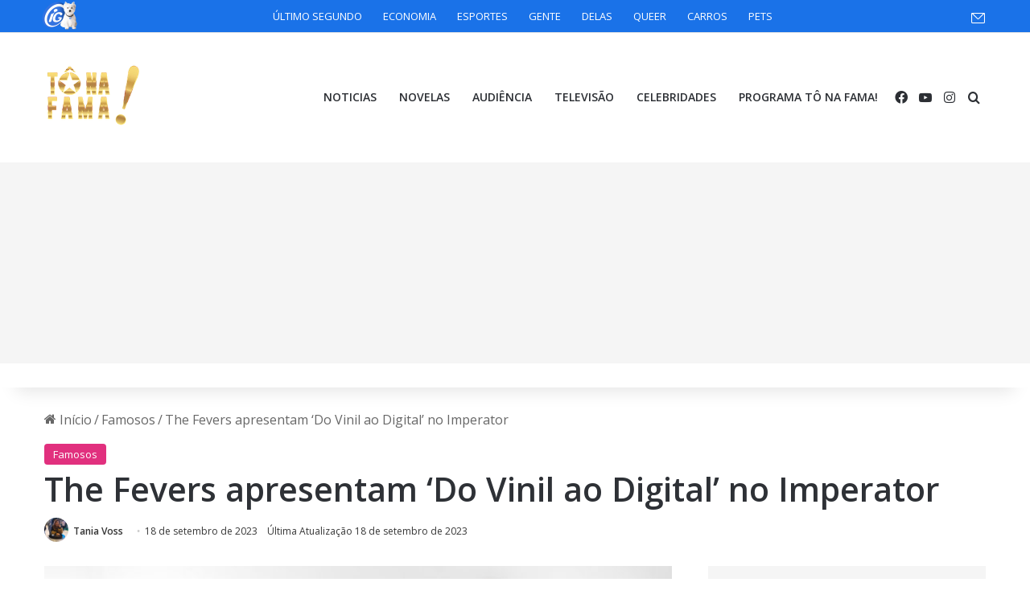

--- FILE ---
content_type: text/html; charset=utf-8
request_url: https://www.google.com/recaptcha/api2/aframe
body_size: 267
content:
<!DOCTYPE HTML><html><head><meta http-equiv="content-type" content="text/html; charset=UTF-8"></head><body><script nonce="gc3TRnrzhJY6XWMHuHBoHw">/** Anti-fraud and anti-abuse applications only. See google.com/recaptcha */ try{var clients={'sodar':'https://pagead2.googlesyndication.com/pagead/sodar?'};window.addEventListener("message",function(a){try{if(a.source===window.parent){var b=JSON.parse(a.data);var c=clients[b['id']];if(c){var d=document.createElement('img');d.src=c+b['params']+'&rc='+(localStorage.getItem("rc::a")?sessionStorage.getItem("rc::b"):"");window.document.body.appendChild(d);sessionStorage.setItem("rc::e",parseInt(sessionStorage.getItem("rc::e")||0)+1);localStorage.setItem("rc::h",'1763936634344');}}}catch(b){}});window.parent.postMessage("_grecaptcha_ready", "*");}catch(b){}</script></body></html>

--- FILE ---
content_type: application/javascript; charset=utf-8
request_url: https://fundingchoicesmessages.google.com/f/AGSKWxUM_JWygRLnSqMcB2GqLks_P1OM2EYfKNZxbHgA4K0_DXWoTI90Bl1u7PkyiDnycaITrLYeiQfXuvmP-JhWLfIfMZYsVz1VJ7aFw7ovGXN3suClqShyPSVdoJPX4rdjY8Zmv_PmjxpxGrW9ex3B1shjlT-7jBLRO34V5gyNdTg_6oFGlx5vWglRzvO8/_/ads210./inc_v2/ad__540_70./toigoogleads._ad_position_
body_size: -1292
content:
window['63e9d671-af12-44ef-9035-a9483cdbac73'] = true;

--- FILE ---
content_type: application/javascript
request_url: https://barra-parceiros.pages.dev/barra-simples.js
body_size: 3401
content:
var divParceiro = document.querySelector("#ig-header-parceiros"); 

if (divParceiro) {
  var divParceiros = divParceiro;
} else {
  var divParceiros = document.createElement("div");
  divParceiros.id = "ig-header-parceiros"; 
  divParceiros.classList.add("ig-header-parceiros"); 
  console.log("barra-parrceiros.js");

  document.body.insertBefore(divParceiros, document.body.firstChild);
}


//Salvar url atual
var urlAtual = window.location.href;

// Array de parceiros para inserir na barra
var arrayParceiros = [
  {
    nome: "Último Segundo",
    link: "https://ultimosegundo.ig.com.br",
  },
  {
    nome: "Economia",
    link: "https://economia.ig.com.br",
  },
  {
    nome: "Esportes",
    link: "https://esporte.ig.com.br",
  },
  {
    nome: "Gente",
    link: "https://gente.ig.com.br",
  },
  {
    nome: "Delas",
    link: "https://delas.ig.com.br",
  },
  {
    nome: "Queer",
    link: "https://queer.ig.com.br/",
  },  
  {
    nome: "Carros",
    link: "https://carros.ig.com.br",
  },
  {
    nome: "Pets",
    link: "https://canaldopet.ig.com.br",
  },
];

// Inserir CSS

let style = document.createElement("style");

style.innerHTML += `
<style>
@charset "UTF-8";
.ig-header-parceiros {
  height: 40px;
  border-top: 1px solid #1A72E8;
  border-bottom: 1px solid #1A72E8;
  background: #ededed;
  width: 100%;
  z-index: 99;
  background-color: #1A72E8;
  position: sticky;
  display: flex;
  align-items: center;
}

.ig-header-parceiros table {
  border-collapse: collapse;
  border-spacing: 0;
}
.ig-header-parceiros *,
.ig-header-parceiros :after,
.ig-header-parceiros :before {
  -webkit-box-sizing: inherit;
  -moz-box-sizing: inherit;
  box-sizing: inherit;
}
.ig-header-parceiros a {
  -moz-transition: color 0.3s ease;
  -webkit-transition: color 0.3s ease;
  -ms-transition: color 0.3s ease;
  -o-transition: color 0.3s ease;
  transition: color 0.3s ease;
  text-decoration: none;
}
.ig-header-parceiros a:hover {
  text-decoration: none;
}

@font-face {
  font-family: igIcons;
  src: url(https://i0.statig.com.br/sass-canais/canaisiGv01/fontes/ig-icons-new/igIcons.eot?display=swap);
  src: url(https://i0.statig.com.br/sass-canais/canaisiGv01/fontes/ig-icons-new/igIcons.eot?display=swap)
      format("embedded-opentype"),
    url(https://i0.statig.com.br/sass-canais/canaisiGv01/fontes/ig-icons-new/igIcons.ttf?display=swap)
      format("truetype"),
    url(https://i0.statig.com.br/sass-canais/canaisiGv01/fontes/ig-icons-new/igIcons.woff?display=swap)
      format("woff"),
    url(https://i0.statig.com.br/sass-canais/canaisiGv01/fontes/ig-icons-new/igIcons.svg?display=swap)
      format("svg");
  font-weight: 400;
  font-style: normal;
}

.ig-header-parceiros [class*="tmpicon-"],
.ig-header-parceiros [class^="icn-"] {
  font-family: igIcons !important;
  font-style: normal;
  font-weight: 400;
  font-variant: normal;
  text-transform: none;
  line-height: 1;
  -webkit-font-smoothing: antialiased;
  -moz-osx-font-smoothing: grayscale;
}

.icn-mail:after {
  content: "";
  position: relative;
  top: 1.5px;
}

#ig-barra-parceiros {
  position: absolute;
  width: 100%;
  background-position: 0 0;
  left: 0;
  z-index: 9;
}
#ig-header-parceiros-height {
  height: 40px;
  width: 100%;
  top: 0;
  left: 0;
}
.ig-header-container {
  height: 100%;
  width: 1200px;
  margin: 0 auto;
  padding: 0 10px;
  display: flex;
  align-items: center;
  justify-content: space-between;
}

.ig-header-parceiros {
  height: 40px;
  border-top: 1px solid #1A72E8;
  border-bottom: 1px solid #1A72E8;
  background: #ededed;
  width: 100%;
  z-index: 99;
  background-color: #1A72E8;
  position: sticky;
  display: flex;
  align-items: center;
}

.ig-header-parceiros .ig-box-logo {
  height: 100%;
  display: inline-block;
}

.ig-header-parceiros .ig-box-logo .ig-box-logo__link {
  height: 100%;
}

#barra {
  display: none;
  position: fixed;
  bottom: 0;
  left: 0;
  right: 0;
  height: 50px;
  background-color: #333;
  color: white;
  text-align: center;
  line-height: 50px;
  z-index: 1000;
  transition: opacity 0.3s ease-in-out; 
  opacity: 0;
}

#barra.mostrar {
  display: block;
  opacity: 1;
}

@media ( min-width: 701px) {

  .ig-header-parceiros .ig-box-logo .ig-box-logo__img {
    width: 50px;  
    height: 50px;
    margin-top: -7px;
  }

}

@media ( max-width: 700px) {

  .ig-header-parceiros .ig-box-logo .ig-box-logo__img {
      height: 65px;
      width: 65px;
      margin-top: -5px
    }

  .ig-header-parceiros .ig-box-logo {
      margin-left: -10px;
  }

}

.ig-header-parceiros .ig-navigation {
  height: 100%;
  display: inline-block;
}
.ig-header-parceiros .ig-navigation .ig-navigation__list {
  position: relative;
  height: 100%;
  margin: 0;
  padding: 0;
}
.ig-header-parceiros .ig-navigation .ig-navigation__list .ig-navigation__item {
  height: 100%;
  list-style-type: none;
  display: inline-flex;
  box-sizing: border-box;
  text-transform: uppercase;
  -webkit-font-smoothing: antialiased;
  text-rendering: auto;
  text-shadow: 0 0 1px transparent;
  font-size: 13px;
  margin-right: 2px;
}

.ig-header-parceiros .ig-navigation .ig-navigation__list .ig-navigation__link {
  height: 100%;
  text-decoration: none;
  display: inline-flex;
  align-items: center;
  cursor: pointer;
  color: #fff !important;
  padding: 0 10px;
}

.ig-header-parceiros .ig-navigation .ig-navigation__list .ig-navigation__link:hover{
    opacity: 0.8;
}
.ig-header-parceiros
  .ig-navigation
  .ig-navigation__list
  .ig-navigation__item__submenu {
  height: 100%;
  list-style-type: none;
  display: inline-flex;
  border-bottom: 3px solid;
  box-sizing: border-box;
  text-transform: uppercase;
  box-sizing: border-box;
  -webkit-font-smoothing: antialiased;
  text-rendering: auto;
  text-shadow: 0 0 1px transparent;
  margin-right: 2px;
  font-size: 13px;
  text-align: left !important;
}
.ig-header-parceiros
  .ig-navigation
  .ig-navigation__list
  .ig-navigation__item__submenu:hover {
  background-color: #fafafa;
}
.ig-header-parceiros .ig-navigation-aux__share {
  height: 100%;
  display: inline-block;
}
.ig-header-parceiros .ig-navigation-aux__share .ig-navigation-aux__share__list {
  position: relative;
  list-style-type: none;
  height: 100%;
  display: flex;
  align-items: center;
  justify-content: center;
  margin: 0;
  padding: 4px 0;
}
.ig-header-parceiros
  .ig-navigation-aux__share
  .ig-navigation-aux__share__list
  .ig-navigation-aux__share__item {
  height: 100%;
  display: inline-flex;
  align-items: center;
  justify-content: center;
  color: #3d98de;
  font-size: 22px;
  padding: 0 6px;
}
.ig-header-parceiros
  .ig-navigation-aux__share
  .ig-navigation-aux__share__list
  .ig-navigation-aux__share__button {
  width: 30px;
  height: 30px;
  border: none;
  display: inline-block;
  background-color: transparent;
  padding: 0;
  cursor: pointer;
  outline: 0;
}
.ig-header-parceiros
  .ig-navigation-aux__share
  .ig-navigation-aux__share__list
  .ig-navigation-aux__share__button:active,
.ig-header-parceiros
  .ig-navigation-aux__share
  .ig-navigation-aux__share__list
  .ig-navigation-aux__share__button:hover {
  color: #3a3e48;
}

.ig-header-parceiros
  .ig-navigation-aux__share
  .ig-navigation-aux__share__list
  .ig-navigation-aux__share__icn-mail
  .icn-mail {
  color: #fff !important;;
  font-size: 17px;
}

.ig-header-parceiros
  .ig-navigation-aux__share
  .ig-navigation-aux__share__list
  .ig-navigation-aux__share__icn-mail
  .icn-mail:hover {
  color: #fff !important;;
  opacity: .8;
}

.ig-header-parceiros .ig-menu-mobile {
  display: none;
  margin: 8px;
  color: #fff !important;;
  line-height: 14px;
  font-size: 14px;
  text-decoration: none;
  border-radius: 3px;
  border: 2px solid #1585db;
  height: 26px;
  width: fit-content;
  float: right;
  align-items: center;
  justify-content: center;
  padding: 10px;
}

@media (max-width: 1180px) {
  .ig-header-container {
    display: flex;
    width: 100%;
    position: relative;
    padding: 0 20px;
  }
  .ig-header-parceiros {
    height: 60px;
    position: sticky;
    overflow: hidden;
  }
 
  .ig-header-parceiros .ig-navigation {
    position: absolute;
    border-top: 3px solid #626367;
    right: 0;
    top: 55px;
    width: 300px;
    transform: translateX(320px);
    transition: 0.6s ease-in-out;
    z-index: 99999999;
  }
  .ig-header-parceiros .ig-navigation.visible {
    transform: translateX(0);
  }
  .ig-header-parceiros .ig-navigation .ig-navigation__list {
    background-color: #fff !important;;
  }
  .ig-header-parceiros
    .ig-navigation
    .ig-navigation__list
    .ig-navigation__item {
    display: block;
    border: none;
    border-bottom: 1px solid #c0bfbf !important;
    position: relative;
    color: #3a3e48;
    background-color: #fff !important;;
    margin: 0;
    padding: 0;
    height: auto;
    box-sizing: border-box;
  }

  .ig-header-parceiros
    .ig-navigation
    .ig-navigation__list
    .ig-navigation__link {
    font-size: 14px;
    border-left: 3px solid;
    height: 53px;
    padding-left: 30px;
    color: #111;
  }

  .ig-header-parceiros
    .ig-navigation-aux__share
    .ig-navigation-aux__share__list
    .ig-navigation-aux__share__box-social-media.share-submenu {
    top: 38px;
  }
  .ig-header-parceiros .ig-navigation-aux__share {
    float: right;
  }
  .ig-header-parceiros .ig-menu-mobile {
    display: flex;
  }
  .ig-header-parceiros .ig-menu-mobile:hover {
    color: #fff !important;;
    opacity: .8;
  }
  .ig-outros .outros-itemsDrop-container-letra-item {
    margin: 0 !important;
  }
  .ig-outros .outros-itemsDrop-container-letra-item a {
    display: block;
    padding: 20px 0 20px 35px !important;
    color: #3a3e48;
    text-transform: uppercase !important;
    cursor: pointer;
    line-height: 10px;
    font-size: 10px !important;
  }
  .ig-outros .outros-itemsDrop-container-letra-item a:before {
    content: "";
    width: 7px;
    height: 7px;
    margin-right: 10px;
    display: inline-block;
    vertical-align: middle;
    background-color: #000;
  }

}

</style>
`;



// add css especifico para o hopihari
if(urlAtual.indexOf("hopihari.com.br") > -1){
    style.innerHTML += `
    <style>
      #main-header {
        position: absolute;
        top: 40px !important;
        left: 0;
        width: 100%;
      }
    </style>
    `;
}

document.head.appendChild(style);

//add fonte da barra
let link = document.createElement("link");
link.rel = "stylesheet";
link.href = "https://i0.statig.com.br/assets/v1/fontes/lato.css";
link.type = "text/css";
document.head.appendChild(link);


//add html da barra
divParceiros.innerHTML += `
<div id="ig-header-parceiros" class="ig-header-parceiros">
  <div class="ig-header-container">
  <a href="#" class="ig-menu-mobile">menu</a>
    <div class="ig-box-logo">
      <a
        class="ig-box-logo__link"
        href="https://www.ig.com.br" 
        target="_blank"
        title="Portal IG"
        ><img
          class="ig-box-logo__img"
          src="https://i0.statig.com.br/imgs/Logo_Iguinho_2025_2K.png"
          alt="Portal IG"
      /></a>
    </div>
    <nav class="ig-navigation">
      <ul class="ig-navigation__list">
      </ul>
    </nav>
    <nav class="ig-navigation-aux__share">
      <ul class="ig-navigation-aux__share__list">
        <li class="ig-navigation-aux__share__item">
          <div class="ig-navigation-aux__share__icn-mail">
            <a
              id="ig-icn-mail"
              class="icn-mail"
              href="https://www.ig.com.br/" 
              target="_blank"
            ></a>
          </div>
        </li>
      </ul>
    </nav>
  </div>
</div>

`;

//add classe do menu a uma variavel
let ul = divParceiros.querySelector(".ig-navigation__list");

//add parceiros no menu
arrayParceiros.forEach((parceiro) => {
  ul.innerHTML += `
    <li class="ig-navigation__item">
        <a class="ig-navigation__link" target="_blank" href="${parceiro.link}" title="${parceiro.nome}">${parceiro.nome}</a>
    </li>
    `;
});

//add script para abrir e fechar o menu
function loadScript() {
  //add script como primeiro filho do body
  document.body.insertBefore(divParceiros, document.body.firstChild);

  var barra = document.querySelector(".ig-header-parceiros");

  function setToggle(a) {
    for (var b in a) {
      var c = document.querySelector("" + a[b]);
      c.classList.toggle("visible");
    }
  }
  function clickMenu(a) {
    verifyIsVisible(document.querySelector(".ig-navigation")), setToggle(a);
  }
  function clickSubmenu(a) {
    setToggle(a);
  }
  function clickShare(a) {
    setToggle(a);
  }
  function verifyIsVisible(a) {
    var b = document.querySelector(".ig-menu-mobile");
    a.classList.contains("visible")
      ? (b.innerHTML = "menu")
      : (b.innerHTML = "fechar");

    if (a.classList.contains("visible")) {
      barra.style.overflow = "hidden";
    } else {
      barra.style.overflow = "visible";
    }
  }
  if (window.innerWidth < 769) {
    if (
      ((document.querySelector(".ig-menu-mobile").onclick = function () {
        clickMenu([".ig-navigation"]);
      }),
      document.querySelector("#barra-ig-container"))
    ) {
      var meta = document.createElement("meta");
      meta.setAttribute("name", "viewport"),
        meta.setAttribute("content", "width=device-width, initial-scale=1"),
        (document.querySelector("#barra-ig-container").id =
          "ig-barra-parceiros"),
        document.querySelector("html[lang] > head").appendChild(meta);
    }
  }
}

//verificar se a url é do hopihari
if(urlAtual.indexOf("hopihari.com.br") > -1){
  //add script para abrir e fechar o menu
  loadScript();
} else {
  //verificar se o DOM já foi carregado
  document.addEventListener("DOMContentLoaded", function (event) {
    //add script para abrir e fechar o menu
    loadScript();
  });
}

// console.log("barra-simples.js");

document.addEventListener("DOMContentLoaded", function() {
  const barra = document.getElementById("barra");

  // Simule uma condição que fará a barra aparecer, como um scroll ou tempo
  setTimeout(function() {
    // Evite reflows frequentes manipulando classes ao invés de alterar estilo diretamente
    barra.classList.add("mostrar");
  }, 500); // Define o tempo em que a barra vai aparecer
});

--- FILE ---
content_type: application/javascript; charset=UTF-8
request_url: https://tonafama.ig.com.br/cdn-cgi/challenge-platform/h/b/scripts/jsd/13c98df4ef2d/main.js?
body_size: 4515
content:
window._cf_chl_opt={VnHPF6:'b'};~function(X0,Y,P,h,k,n,L,T){X0=f,function(M,l,Xk,b,z,s){for(Xk={M:281,l:333,z:349,s:299,a:284,R:338,F:308,J:304,v:282,B:311,H:324},b=f,z=M();!![];)try{if(s=-parseInt(b(Xk.M))/1+parseInt(b(Xk.l))/2*(parseInt(b(Xk.z))/3)+-parseInt(b(Xk.s))/4*(-parseInt(b(Xk.a))/5)+-parseInt(b(Xk.R))/6*(-parseInt(b(Xk.F))/7)+parseInt(b(Xk.J))/8+parseInt(b(Xk.v))/9*(-parseInt(b(Xk.B))/10)+-parseInt(b(Xk.H))/11,s===l)break;else z.push(z.shift())}catch(a){z.push(z.shift())}}(X,803330),Y=this||self,P=Y[X0(332)],h={},h[X0(318)]='o',h[X0(309)]='s',h[X0(271)]='u',h[X0(280)]='z',h[X0(329)]='n',h[X0(314)]='I',h[X0(368)]='b',k=h,Y[X0(351)]=function(M,z,s,R,XJ,XF,XR,XM,J,B,H,W,O,j){if(XJ={M:288,l:297,z:257,s:288,a:254,R:264,F:366,J:254,v:264,B:366,H:342,W:339,O:275,e:363,j:320},XF={M:315,l:275,z:252},XR={M:325,l:352,z:317,s:295},XM=X0,null===z||z===void 0)return R;for(J=D(z),M[XM(XJ.M)][XM(XJ.l)]&&(J=J[XM(XJ.z)](M[XM(XJ.s)][XM(XJ.l)](z))),J=M[XM(XJ.a)][XM(XJ.R)]&&M[XM(XJ.F)]?M[XM(XJ.J)][XM(XJ.v)](new M[(XM(XJ.B))](J)):function(C,Xl,U){for(Xl=XM,C[Xl(XF.M)](),U=0;U<C[Xl(XF.l)];C[U]===C[U+1]?C[Xl(XF.z)](U+1,1):U+=1);return C}(J),B='nAsAaAb'.split('A'),B=B[XM(XJ.H)][XM(XJ.W)](B),H=0;H<J[XM(XJ.O)];W=J[H],O=y(M,z,W),B(O)?(j='s'===O&&!M[XM(XJ.e)](z[W]),XM(XJ.j)===s+W?F(s+W,O):j||F(s+W,z[W])):F(s+W,O),H++);return R;function F(C,U,Xf){Xf=f,Object[Xf(XR.M)][Xf(XR.l)][Xf(XR.z)](R,U)||(R[U]=[]),R[U][Xf(XR.s)](C)}},n=X0(267)[X0(260)](';'),L=n[X0(342)][X0(339)](n),Y[X0(326)]=function(M,l,XB,Xz,z,s,R,F){for(XB={M:330,l:275,z:322,s:295,a:291},Xz=X0,z=Object[Xz(XB.M)](l),s=0;s<z[Xz(XB.l)];s++)if(R=z[s],R==='f'&&(R='N'),M[R]){for(F=0;F<l[z[s]][Xz(XB.l)];-1===M[R][Xz(XB.z)](l[z[s]][F])&&(L(l[z[s]][F])||M[R][Xz(XB.s)]('o.'+l[z[s]][F])),F++);}else M[R]=l[z[s]][Xz(XB.a)](function(J){return'o.'+J})},T=function(Xu,XU,XC,Xe,XW,XV,l,z,s){return Xu={M:255,l:321},XU={M:272,l:272,z:272,s:295,a:272,R:272,F:312,J:359,v:295,B:272},XC={M:275},Xe={M:275,l:359,z:325,s:352,a:317,R:352,F:317,J:352,v:317,B:336,H:295,W:295,O:295,e:272,j:295,C:352,U:317,g:336,K:295,I:336,G:295,Q:336,Z:295,o:295,x:312},XW={M:261,l:359},XV=X0,l=String[XV(Xu.M)],z={'h':function(a){return null==a?'':z.g(a,6,function(R,XY){return XY=f,XY(XW.M)[XY(XW.l)](R)})},'g':function(R,F,J,Xr,B,H,W,O,j,C,U,K,I,G,Q,Z,o,x){if(Xr=XV,R==null)return'';for(H={},W={},O='',j=2,C=3,U=2,K=[],I=0,G=0,Q=0;Q<R[Xr(Xe.M)];Q+=1)if(Z=R[Xr(Xe.l)](Q),Object[Xr(Xe.z)][Xr(Xe.s)][Xr(Xe.a)](H,Z)||(H[Z]=C++,W[Z]=!0),o=O+Z,Object[Xr(Xe.z)][Xr(Xe.R)][Xr(Xe.F)](H,o))O=o;else{if(Object[Xr(Xe.z)][Xr(Xe.J)][Xr(Xe.v)](W,O)){if(256>O[Xr(Xe.B)](0)){for(B=0;B<U;I<<=1,F-1==G?(G=0,K[Xr(Xe.H)](J(I)),I=0):G++,B++);for(x=O[Xr(Xe.B)](0),B=0;8>B;I=I<<1|1&x,G==F-1?(G=0,K[Xr(Xe.W)](J(I)),I=0):G++,x>>=1,B++);}else{for(x=1,B=0;B<U;I=x|I<<1,F-1==G?(G=0,K[Xr(Xe.H)](J(I)),I=0):G++,x=0,B++);for(x=O[Xr(Xe.B)](0),B=0;16>B;I=I<<1.33|1&x,F-1==G?(G=0,K[Xr(Xe.O)](J(I)),I=0):G++,x>>=1,B++);}j--,j==0&&(j=Math[Xr(Xe.e)](2,U),U++),delete W[O]}else for(x=H[O],B=0;B<U;I=I<<1|x&1.35,F-1==G?(G=0,K[Xr(Xe.j)](J(I)),I=0):G++,x>>=1,B++);O=(j--,j==0&&(j=Math[Xr(Xe.e)](2,U),U++),H[o]=C++,String(Z))}if(''!==O){if(Object[Xr(Xe.z)][Xr(Xe.C)][Xr(Xe.U)](W,O)){if(256>O[Xr(Xe.g)](0)){for(B=0;B<U;I<<=1,G==F-1?(G=0,K[Xr(Xe.K)](J(I)),I=0):G++,B++);for(x=O[Xr(Xe.I)](0),B=0;8>B;I=1.92&x|I<<1.3,F-1==G?(G=0,K[Xr(Xe.W)](J(I)),I=0):G++,x>>=1,B++);}else{for(x=1,B=0;B<U;I=x|I<<1.73,F-1==G?(G=0,K[Xr(Xe.G)](J(I)),I=0):G++,x=0,B++);for(x=O[Xr(Xe.Q)](0),B=0;16>B;I=I<<1.76|1&x,G==F-1?(G=0,K[Xr(Xe.Z)](J(I)),I=0):G++,x>>=1,B++);}j--,j==0&&(j=Math[Xr(Xe.e)](2,U),U++),delete W[O]}else for(x=H[O],B=0;B<U;I=I<<1|1&x,F-1==G?(G=0,K[Xr(Xe.Z)](J(I)),I=0):G++,x>>=1,B++);j--,j==0&&U++}for(x=2,B=0;B<U;I=x&1.46|I<<1,G==F-1?(G=0,K[Xr(Xe.H)](J(I)),I=0):G++,x>>=1,B++);for(;;)if(I<<=1,G==F-1){K[Xr(Xe.o)](J(I));break}else G++;return K[Xr(Xe.x)]('')},'j':function(a,Xj,XP){return Xj={M:336},XP=XV,a==null?'':a==''?null:z.i(a[XP(XC.M)],32768,function(R,Xp){return Xp=XP,a[Xp(Xj.M)](R)})},'i':function(R,F,J,XA,B,H,W,O,j,C,U,K,I,G,Q,Z,x,o){for(XA=XV,B=[],H=4,W=4,O=3,j=[],K=J(0),I=F,G=1,C=0;3>C;B[C]=C,C+=1);for(Q=0,Z=Math[XA(XU.M)](2,2),U=1;Z!=U;o=K&I,I>>=1,0==I&&(I=F,K=J(G++)),Q|=(0<o?1:0)*U,U<<=1);switch(Q){case 0:for(Q=0,Z=Math[XA(XU.l)](2,8),U=1;Z!=U;o=K&I,I>>=1,0==I&&(I=F,K=J(G++)),Q|=U*(0<o?1:0),U<<=1);x=l(Q);break;case 1:for(Q=0,Z=Math[XA(XU.z)](2,16),U=1;Z!=U;o=I&K,I>>=1,I==0&&(I=F,K=J(G++)),Q|=U*(0<o?1:0),U<<=1);x=l(Q);break;case 2:return''}for(C=B[3]=x,j[XA(XU.s)](x);;){if(G>R)return'';for(Q=0,Z=Math[XA(XU.a)](2,O),U=1;U!=Z;o=I&K,I>>=1,0==I&&(I=F,K=J(G++)),Q|=U*(0<o?1:0),U<<=1);switch(x=Q){case 0:for(Q=0,Z=Math[XA(XU.R)](2,8),U=1;U!=Z;o=K&I,I>>=1,I==0&&(I=F,K=J(G++)),Q|=U*(0<o?1:0),U<<=1);B[W++]=l(Q),x=W-1,H--;break;case 1:for(Q=0,Z=Math[XA(XU.a)](2,16),U=1;U!=Z;o=K&I,I>>=1,0==I&&(I=F,K=J(G++)),Q|=U*(0<o?1:0),U<<=1);B[W++]=l(Q),x=W-1,H--;break;case 2:return j[XA(XU.F)]('')}if(H==0&&(H=Math[XA(XU.R)](2,O),O++),B[x])x=B[x];else if(W===x)x=C+C[XA(XU.J)](0);else return null;j[XA(XU.v)](x),B[W++]=C+x[XA(XU.J)](0),H--,C=x,H==0&&(H=Math[XA(XU.B)](2,O),O++)}}},s={},s[XV(Xu.l)]=z.h,s}(),m();function S(s,a,XT,X7,R,F,J,v,B,H,W,O){if(XT={M:276,l:277,z:287,s:369,a:292,R:251,F:335,J:365,v:350,B:360,H:302,W:263,O:344,e:307,j:292,C:323,U:273,g:355,K:274,I:292,G:289,Q:358,Z:292,o:269,x:316,Xm:279,XN:357,Xs:343,Xa:283,XR:321},X7=X0,!A(.01))return![];F=(R={},R[X7(XT.M)]=s,R[X7(XT.l)]=a,R);try{J=Y[X7(XT.z)],v=X7(XT.s)+Y[X7(XT.a)][X7(XT.R)]+X7(XT.F)+J.r+X7(XT.J),B=new Y[(X7(XT.v))](),B[X7(XT.B)](X7(XT.H),v),B[X7(XT.W)]=2500,B[X7(XT.O)]=function(){},H={},H[X7(XT.e)]=Y[X7(XT.j)][X7(XT.C)],H[X7(XT.U)]=Y[X7(XT.j)][X7(XT.g)],H[X7(XT.K)]=Y[X7(XT.I)][X7(XT.G)],H[X7(XT.Q)]=Y[X7(XT.Z)][X7(XT.o)],W=H,O={},O[X7(XT.x)]=F,O[X7(XT.Xm)]=W,O[X7(XT.XN)]=X7(XT.Xs),B[X7(XT.Xa)](T[X7(XT.XR)](O))}catch(j){}}function X(XZ){return XZ='detail,Array,fromCharCode,display: none,concat,iframe,addEventListener,split,swear+kRXbcNHd4UTo0jDl6hSELWIZf75O2PugJK1AvMm39YGptB8yxF-$inqCzVQ,getPrototypeOf,timeout,from,clientInformation,stringify,_cf_chl_opt;WVJdi2;tGfE6;eHFr4;rZpcH7;DMab5;uBWD2;TZOO6;NFIEc5;SBead5;rNss8;ssnu4;WlNXb1;QNPd6;BAnB4;Jxahl3;fLDZ5;fAvt5,postMessage,mAxV0,toString,undefined,pow,chlApiUrl,chlApiRumWidgetAgeMs,length,msg,error,createElement,chctx,symbol,1303689KcSmnJ,61839nQljXX,send,7327985HiLpvc,contentWindow,style,__CF$cv$params,Object,BHcSU3,isArray,map,_cf_chl_opt,cloudflare-invisible,tabIndex,push,random,getOwnPropertyNames,contentDocument,4oVuDWd,api,loading,POST,event,8128448MZzPHk,onreadystatechange,function,chlApiSitekey,119jpXBmP,string,onerror,90AcbXWi,join,http-code:,bigint,sort,errorInfoObject,call,object,body,d.cookie,ZPSfQOMGz,indexOf,wfJU3,25971583xMqAbv,prototype,Jxahl3,/jsd/oneshot/13c98df4ef2d/0.5301636911616826:1763935910:I5nLN0PRfvGOk7w1bocw_L-glRyjhD8ThyFP0sTaEvM/,onload,number,keys,sid,document,2366bWIIOF,appendChild,/b/ov1/0.5301636911616826:1763935910:I5nLN0PRfvGOk7w1bocw_L-glRyjhD8ThyFP0sTaEvM/,charCodeAt,status,423546zQceTl,bind,success,readyState,includes,jsd,ontimeout,Function,floor,now,[native code],2151zwxESB,XMLHttpRequest,BAnB4,hasOwnProperty,removeChild,catch,NUDr6,navigator,source,chlApiClientVersion,charAt,open,parent,xhr-error,isNaN,error on cf_chl_props,/invisible/jsd,Set,DOMContentLoaded,boolean,/cdn-cgi/challenge-platform/h/,VnHPF6,splice'.split(','),X=function(){return XZ},X()}function m(Xw,XG,XK,Xd,M,l,z,s,a){if(Xw={M:287,l:300,z:341,s:301,a:259,R:259,F:367,J:305,v:305},XG={M:341,l:301,z:305},XK={M:364},Xd=X0,M=Y[Xd(Xw.M)],!M)return;if(!d())return;(l=![],z=M[Xd(Xw.l)]===!![],s=function(XE,R){if(XE=Xd,!l){if(l=!![],!d())return;R=c(),E(R.r,function(F){N(M,F)}),R.e&&S(XE(XK.M),R.e)}},P[Xd(Xw.z)]!==Xd(Xw.s))?s():Y[Xd(Xw.a)]?P[Xd(Xw.R)](Xd(Xw.F),s):(a=P[Xd(Xw.J)]||function(){},P[Xd(Xw.v)]=function(XS){XS=Xd,a(),P[XS(XG.M)]!==XS(XG.l)&&(P[XS(XG.z)]=a,s())})}function A(M,Xi,X1){return Xi={M:296},X1=X0,Math[X1(Xi.M)]()<M}function i(M,l,Xm,X8){return Xm={M:345,l:345,z:325,s:270,a:317,R:322,F:348},X8=X0,l instanceof M[X8(Xm.M)]&&0<M[X8(Xm.l)][X8(Xm.z)][X8(Xm.s)][X8(Xm.a)](l)[X8(Xm.R)](X8(Xm.F))}function y(M,l,z,Xs,X9,s){X9=(Xs={M:354,l:254,z:290,s:254,a:306},X0);try{return l[z][X9(Xs.M)](function(){}),'p'}catch(R){}try{if(null==l[z])return void 0===l[z]?'u':'x'}catch(F){return'i'}return M[X9(Xs.l)][X9(Xs.z)](l[z])?'a':l[z]===M[X9(Xs.s)]?'p5':!0===l[z]?'T':l[z]===!1?'F':(s=typeof l[z],X9(Xs.a)==s?i(M,l[z])?'N':'f':k[s]||'?')}function D(M,Xa,XX,l){for(Xa={M:257,l:330,z:262},XX=X0,l=[];M!==null;l=l[XX(Xa.M)](Object[XX(Xa.l)](M)),M=Object[XX(Xa.z)](M));return l}function N(z,s,XQ,Xh,a,R,F){if(XQ={M:293,l:300,z:340,s:357,a:331,R:303,F:361,J:268,v:357,B:331,H:303,W:277,O:253,e:361,j:268},Xh=X0,a=Xh(XQ.M),!z[Xh(XQ.l)])return;s===Xh(XQ.z)?(R={},R[Xh(XQ.s)]=a,R[Xh(XQ.a)]=z.r,R[Xh(XQ.R)]=Xh(XQ.z),Y[Xh(XQ.F)][Xh(XQ.J)](R,'*')):(F={},F[Xh(XQ.v)]=a,F[Xh(XQ.B)]=z.r,F[Xh(XQ.H)]=Xh(XQ.W),F[Xh(XQ.O)]=s,Y[Xh(XQ.e)][Xh(XQ.j)](F,'*'))}function f(M,l,z){return z=X(),f=function(q,V,Y){return q=q-251,Y=z[q],Y},f(M,l)}function d(Xt,X2,M,l,z,s){return Xt={M:287,l:346,z:347},X2=X0,M=Y[X2(Xt.M)],l=3600,z=Math[X2(Xt.l)](+atob(M.t)),s=Math[X2(Xt.l)](Date[X2(Xt.z)]()/1e3),s-z>l?![]:!![]}function c(XH,Xq,z,s,a,R,F){Xq=(XH={M:278,l:258,z:286,s:256,a:294,R:319,F:334,J:285,v:265,B:356,H:298,W:353},X0);try{return z=P[Xq(XH.M)](Xq(XH.l)),z[Xq(XH.z)]=Xq(XH.s),z[Xq(XH.a)]='-1',P[Xq(XH.R)][Xq(XH.F)](z),s=z[Xq(XH.J)],a={},a=BAnB4(s,s,'',a),a=BAnB4(s,s[Xq(XH.v)]||s[Xq(XH.B)],'n.',a),a=BAnB4(s,z[Xq(XH.H)],'d.',a),P[Xq(XH.R)][Xq(XH.W)](z),R={},R.r=a,R.e=null,R}catch(J){return F={},F.r={},F.e=J,F}}function E(M,l,XL,Xn,XD,Xy,X3,z,s){XL={M:287,l:350,z:360,s:302,a:369,R:292,F:251,J:327,v:300,B:263,H:344,W:328,O:310,e:283,j:321,C:266},Xn={M:362},XD={M:337,l:340,z:313},Xy={M:263},X3=X0,z=Y[X3(XL.M)],s=new Y[(X3(XL.l))](),s[X3(XL.z)](X3(XL.s),X3(XL.a)+Y[X3(XL.R)][X3(XL.F)]+X3(XL.J)+z.r),z[X3(XL.v)]&&(s[X3(XL.B)]=5e3,s[X3(XL.H)]=function(X4){X4=X3,l(X4(Xy.M))}),s[X3(XL.W)]=function(X5){X5=X3,s[X5(XD.M)]>=200&&s[X5(XD.M)]<300?l(X5(XD.l)):l(X5(XD.z)+s[X5(XD.M)])},s[X3(XL.O)]=function(X6){X6=X3,l(X6(Xn.M))},s[X3(XL.e)](T[X3(XL.j)](JSON[X3(XL.C)](M)))}}()